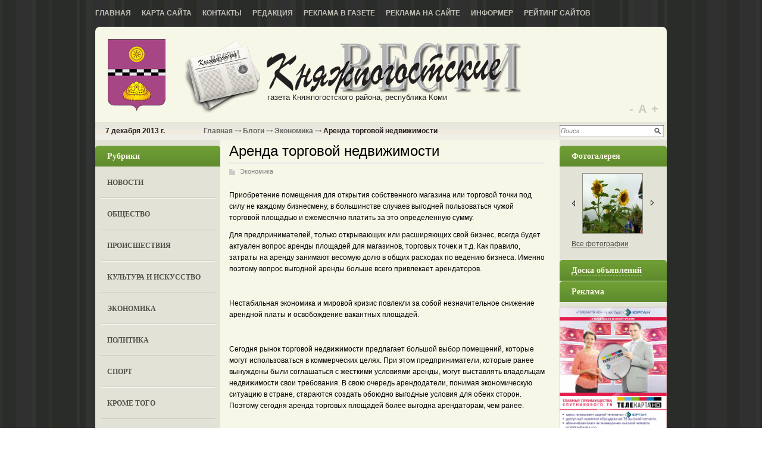

--- FILE ---
content_type: text/html; charset=utf-8
request_url: http://kpvesti.ru/blogi/ekonomika-i-my/arenda-torgovoy-nedvizhimosti-2013-09-2013.html
body_size: 28103
content:
<!DOCTYPE html PUBLIC '-//W3C//DTD XHTML 1.0 Transitional//EN' 'http://www.w3.org/TR/xhtml1/DTD/xhtml1-transitional.dtd'>
<html xmlns='http://www.w3.org/1999/xhtml'>
<head>
	<meta http-equiv='Content-Type' content='text/html; charset=UTF-8' />
	<meta name='description' content='Аренда торговой недвижимости' />
	<title>Аренда торговой недвижимости</title>
	<link rel='stylesheet' href='/css/tmpl6/style.css?v=0.3173' type='text/css' media='screen' />
	<link rel='stylesheet' href='/css/jquery.fancybox-1.3.4.css' type='text/css' media='screen' />
<style type='text/css'>
.calend_table {
  border:1px solid #999999;
  background:#FFFFFF;
  font-family:Verdana;
  font-size:10px;
  color:#333333;
}

.calend_table td {
  vertical-align:middle !important;
  color:#333333;
}

.days_table {
  font-family:Verdana;
  font-size:10px;
}
.days, .days_sun, .days_sun_right {
  background:#999999;
  color:#FFFFFF !important;
  width:35px;
  height:25px;
}
.day, .no_day {
  background: #F9F9F9;
  margin-top:10px;
  padding:0;
}
.day_curr {
  background: #999999;
  color:#FFFFFF !important;
  font-weight:bold;
  margin-top:10px;
  padding:0;
}
.day_sun, .no_day_sun, .day_sun_right, .no_day_sun_right{
  background:#EEEEEE;
}

.no_day, .no_day_sun, .no_day_sun_right {
  color:#FFFFFF !important;
  text-align:center;
}

.days, .days_sun, .day, .no_day, .day_curr, .day_sun, .no_day_sun{
  border-top: 1px solid #FFFFFF;
  border-right: 1px solid #FFFFFF;
  height:25px;
}
.day_sun_right, .no_day_sun_right, .days_sun_right {
  border-top:1px solid #FFFFFF;
  border-right:0;
}

.navig_form td {
  background:#F9F9F9;
  color:#333333;
  padding:3px;
  font-weight:bold;
  font-size:12px;
  height:25px;
}
td.navig_butt {
  padding:0 7px;
  cursor:pointer;
}

.mouseover {
  background:#EEEEEE;
  color:#333333;
  border-top: 1px solid #FFFFFF;
  border-right: 1px solid #FFFFFF;
}

.mouseover_weekend, .mouseover_weekend_s {
  background:#F9F9F9;
  color:#333333;
  border-top: 1px solid #FFFFFF;
  border-right: 1px solid #FFFFFF;
}

.mouseover_weekend_s {
  border-right:none;
}

.month_link {
  text-decoration:underline;
  color:#333333;
  cursor:pointer;
  padding:0 5px;
}

.year_link {
  text-decoration:underline;
  color:#333333;
  cursor:pointer;
  padding:0 5px;
}
a, a:hover {
  color:#333333;
  text-decoration:underline;
}</style>
<script type='text/javascript'>var SUB_FOLDER = '', NETCAT_PATH = '/netcat/';</script>
<script type='text/javascript' src='/netcat/admin/js/lib.js'></script>
<script type='text/javascript' src='/netcat/modules/calendar/calendar.js'></script>

	<script type='text/javascript' src='/js/jquery.min.js'></script>
	<script type='text/javascript' src='/js/jquery.cycle.js'></script>
	<script type='text/javascript' src='/js/jquery.fancybox-1.3.4.pack.js'></script>
	<script type='text/javascript' src='/js/scripts.js'></script>
    <!--[if lt IE 10]>
    	<script type='text/javascript' src='js/PIE.js'></script>
        <script type='text/javascript' src='js/core.js'></script>
    <![endif]-->
	<script type='text/javascript'>
		$(document).ready(function() {
			$('#galery').cycle({ 
				fx:      'fade',
				next: '#next',
				prev: '#prev'
			});
		});
	</script>

<script type='text/javascript' src='//vk.com/js/api/openapi.js?53'></script>
<script type='text/javascript'>
VK.init({apiId: 3157622, onlyWidgets: true});
</script>

</head>
<body>
<div id='wrapper'>
	<div class='all1'>
    	<div class='topmenu'>
		<ul><li><a href='/' title='Главная'>Главная</a></li><li><a href='/karta-saita/' title='Карта сайта'>Карта сайта</a></li><li><a href='/kontakty/' title='Контакты'>Контакты</a></li><li><a href='/redakciya/' title='Редакция'>Редакция</a></li><li><a href='/reklama-v-gazete/' title='Реклама в газете'>Реклама в газете</a></li><li><a href='/reklama-na-saite/' title='Реклама на сайте'>Реклама на сайте</a></li><li><a href='/informer/' title='Информер'>Информер</a></li><li><a href='/siterating/' title='Рейтинг сайтов'>Рейтинг сайтов</a></li></ul>
        </div>
		
    	<div class='rd all'>
	
		<div class='header'>
			<div class='logo'><a href='/'>home</a></div>
            <div class='name'>
            <em>газета Княжпогостского района, республика Коми</em>
            </div>

<div class='scale-font' id='sFont'>
	<a href='#' title='уменьшить размер шрифта' class='down'>-</a> <a href='#' title='по умолчанию' class='default'>А</a> <a href='#'  title='увеличить размер шрифтра' class='up'>+</a>
</div>
		</div>
		
		<div id='content'>

		<div class='date'><em>7 декабря 2013 г.</em>

<div class='pyt'><a href='/'>Главная</a> <img src='/images/tmpl6/pyt.png' /> <a href='/blogi/'>Блоги</a> <img src='/images/tmpl6/pyt.png' /> <a href='/blogi/ekonomika-i-my/'>Экономика</a> <img src='/images/tmpl6/pyt.png' /> Аренда торговой недвижимости</div>

        <div class='search'>
<form action='/search/' method='get'>
<input type='hidden' name='action' value='index'>
<input type='text' onblur="if (this.value == '') this.value = 'Поиск...';" onfocus="if (this.value == 'Поиск...') this.value = '';" value='Поиск...' class='edit2' />
<input type='image' src='/images/tmpl6/poisk.png' class='but' />
</form>
        </div>
        </div>
        
        <div class='leftcol'>

        	<div class='blhed'>Рубрики</div>
        	<div class='leftmenu'>
            	<ul><li><a href='/novosti/' title='Новости'>Новости</a></li><li><a href='/obshestvo/' title='Общество'>Общество</a></li><li><a href='/proisshestviya/' title='Происшествия'>Происшествия</a></li><li><a href='/kultura-i-iskusstvo/' title='Культура и искусство'>Культура и искусство</a></li><li><a href='/ekonomika/' title='Экономика'>Экономика</a></li><li><a href='/politika/' title='Политика'>Политика</a></li><li><a href='/sport/' title='Спорт'>Спорт</a></li><li><a href='/krome-togo/' title='Кроме того'>Кроме того</a></li><li><a href='/zdravoohranenie/' title='Здравоохранение'>Здравоохранение</a></li><li><a href='/obrazovanie/' title='Oбразование'>Oбразование</a></li><li><a href='/novoe-v-zakone/' title='Новое в законе'>Новое в законе</a></li><li><a href='/miloserdie/' title='Милосердие'>Милосердие</a></li><li><a href='/intervyu/' title='Интервью'>Интервью</a></li><li><a href='/afisha/' title='Афиша'>Афиша</a></li><li><a href='/fotogalereya/' title='Фотогалерея'>Фотогалерея</a></li><li><a href='/blogi/' title='Блоги'>Блоги</a></li><li><a href='/katalog-saitov/' title='Каталог сайтов'>Каталог сайтов</a></li></ul>
            </div>


            <div class='kalendar'>
            	<div class='blhed'>Архив новостей</div>
                <div id='nc_calendar_block'><table width='188' cellpadding='0' cellspacing='0' class='calend_table'><tr valign='top' class='navig_form'>
<td align='left' class='navig_butt'>
<img src='/netcat/modules/calendar/images/left-arrow-std.gif' onclick='nc_calendar_generate(03, 1, 2026); return false;' alt='январь' title='январь' />
</td>
<td align='center' class='navig_date'>
<span class='month_link'><a href='/arhiv/2026/02/'>февраль</a></span>
<span class='year_link'><a href='/arhiv/2026/'>2026</a></span>
</td>
<td align='right' class='navig_butt'>
<img src='/netcat/modules/calendar/images/right-arrow-std.gif' onclick='nc_calendar_generate(03, 3, 2026); return false;' alt='март' title='март' />
</td>
</tr><tr><td colspan='3'><table cellpadding='0' cellspacing='0' width='100%' class='days_table'><tr><td align='center' class='days'>пон</td><td align='center' class='days'>втр</td><td align='center' class='days'>срд</td><td align='center' class='days'>чет</td><td align='center' class='days'>пят</td><td align='center' class='days_sun'>суб</td><td align='center' class='days_sun_right'>вск</td></tr><tr><td class='no_day'>&nbsp;</td><td class='no_day'>&nbsp;</td><td class='no_day'>&nbsp;</td><td class='no_day'>&nbsp;</td><td class='no_day'>&nbsp;</td><td class='no_day_sun'>&nbsp;</td><td class='day_sun_right' align='center' onmouseover='this.className="mouseover_weekend_s"' onmouseout='this.className="day_sun_right"'>1</td></tr><tr><td class='day' align='center' onmouseover='this.className="mouseover"' onmouseout='this.className="day"'>2</td><td class='day_curr' align='center'>3</td><td class='day' align='center' onmouseover='this.className="mouseover"' onmouseout='this.className="day"'>4</td><td class='day' align='center' onmouseover='this.className="mouseover"' onmouseout='this.className="day"'>5</td><td class='day' align='center' onmouseover='this.className="mouseover"' onmouseout='this.className="day"'>6</td><td class='day_sun' align='center' onmouseover='this.className="mouseover_weekend"' onmouseout='this.className="day_sun"'>7</td><td class='day_sun_right' align='center' onmouseover='this.className="mouseover_weekend_s"' onmouseout='this.className="day_sun_right"'>8</td></tr><tr><td class='day' align='center' onmouseover='this.className="mouseover"' onmouseout='this.className="day"'>9</td><td class='day' align='center' onmouseover='this.className="mouseover"' onmouseout='this.className="day"'>10</td><td class='day' align='center' onmouseover='this.className="mouseover"' onmouseout='this.className="day"'>11</td><td class='day' align='center' onmouseover='this.className="mouseover"' onmouseout='this.className="day"'>12</td><td class='day' align='center' onmouseover='this.className="mouseover"' onmouseout='this.className="day"'>13</td><td class='day_sun' align='center' onmouseover='this.className="mouseover_weekend"' onmouseout='this.className="day_sun"'>14</td><td class='day_sun_right' align='center' onmouseover='this.className="mouseover_weekend_s"' onmouseout='this.className="day_sun_right"'>15</td></tr><tr><td class='day' align='center' onmouseover='this.className="mouseover"' onmouseout='this.className="day"'>16</td><td class='day' align='center' onmouseover='this.className="mouseover"' onmouseout='this.className="day"'>17</td><td class='day' align='center' onmouseover='this.className="mouseover"' onmouseout='this.className="day"'>18</td><td class='day' align='center' onmouseover='this.className="mouseover"' onmouseout='this.className="day"'>19</td><td class='day' align='center' onmouseover='this.className="mouseover"' onmouseout='this.className="day"'>20</td><td class='day_sun' align='center' onmouseover='this.className="mouseover_weekend"' onmouseout='this.className="day_sun"'>21</td><td class='day_sun_right' align='center' onmouseover='this.className="mouseover_weekend_s"' onmouseout='this.className="day_sun_right"'>22</td></tr><tr><td class='day' align='center' onmouseover='this.className="mouseover"' onmouseout='this.className="day"'>23</td><td class='day' align='center' onmouseover='this.className="mouseover"' onmouseout='this.className="day"'>24</td><td class='day' align='center' onmouseover='this.className="mouseover"' onmouseout='this.className="day"'>25</td><td class='day' align='center' onmouseover='this.className="mouseover"' onmouseout='this.className="day"'>26</td><td class='day' align='center' onmouseover='this.className="mouseover"' onmouseout='this.className="day"'>27</td><td class='day_sun' align='center' onmouseover='this.className="mouseover_weekend"' onmouseout='this.className="day_sun"'>28</td><td class='no_day_sun_right'>&nbsp;</td></tr><tr><td class='no_day'>&nbsp;</td><td class='no_day'>&nbsp;</td><td class='no_day'>&nbsp;</td><td class='no_day'>&nbsp;</td><td class='no_day'>&nbsp;</td><td class='no_day_sun'>&nbsp;</td><td class='no_day_sun_right'>&nbsp;</td></tr></table></td></tr></table></div>
<input type='hidden' id='calendar_cc' value='118' />
<input type='hidden' id='calendar_theme' value='3' />
<input type='hidden' id='calendar_field' value='Date' />
<input type='hidden' id='calendar_filled' value='' />
<input type='hidden' id='calendar_querydate' value='' />

            </div>




<div class='reklama'><div class='blhed'>Реклама</div>


<script type='text/javascript'>
(function(){
	document.write('<a hr'+'ef="http://rkomi.ru/" target="_blank">');
})();
</script>
<img src='/files/62/64/rkomi.gif_1.gif' style='max-width: 200px;' alt='Республика Коми официальный портал' title='Республика Коми официальный портал' /><script type='text/javascript'>
(function(){
	document.write('</'+'a>');
})();
</script>


<script type='text/javascript'>
(function(){
	document.write('<a hr'+'ef="http://www.gosuslugi.ru/" target="_blank">');
})();
</script>
<img src='/files/62/64/Bez_imeni_1_0.gif' style='max-width: 200px;' alt='Портал государственных услуг Российской Федерации' title='Портал государственных услуг Российской Федерации' /><script type='text/javascript'>
(function(){
	document.write('</'+'a>');
})();
</script>


<script type='text/javascript'>
(function(){
	document.write('<a hr'+'ef="http://knsud.komi.sudrf.ru" target="_blank">');
})();
</script>
<img src='/files/62/64/KRSRK_1.jpg' style='max-width: 200px;' alt='официальный сайт Княжпогостского районного суда  Республики Коми' title='официальный сайт Княжпогостского районного суда  Республики Коми' /><script type='text/javascript'>
(function(){
	document.write('</'+'a>');
})();
</script>


<img src='/files/62/64/net_narkotikam.gif' style='max-width: 200px;' /></div>


        </div>
		
        
        <div class='medcol'>
        	<!-- content --><h1>Аренда торговой недвижимости</h1>
<div class='stat'>
	<span class='blog'><a href='/blogi/ekonomika-i-my/'>Экономика</a></span>
	<p>Приобретение помещения для открытия собственного магазина или торговой точки под силу не каждому бизнесмену, в большинстве случаев выгодней пользоваться чужой торговой площадью и ежемесячно платить за это определенную сумму.</p>
<p>Для предпринимателей, только открывающих или расширяющих свой бизнес, всегда будет актуален вопрос аренды площадей для магазинов, торговых точек и т.д. Как правило, затраты на аренду занимают весомую долю в общих расходах по ведению бизнеса. Именно поэтому вопрос выгодной аренды больше всего привлекает арендаторов.</p>
<p>&nbsp;</p>
<p>Нестабильная экономика и мировой кризис повлекли за собой незначительное снижение арендной платы и освобождение вакантных площадей.</p>
<p>&nbsp;</p>
<p>Сегодня рынок торговой недвижимости предлагает большой выбор помещений, которые могут использоваться в коммерческих целях. При этом предприниматели, которые ранее вынуждены были соглашаться с жесткими условиями аренды, могут выставлять владельцам недвижимости свои требования. В свою очередь арендодатели, понимая экономическую ситуацию в стране, стараются создать обоюдно выгодные условия для обеих сторон. Поэтому сегодня аренда торговых площадей более выгодна арендаторам, чем ранее.</p>
<p>&nbsp;</p>
<p>Для того, чтобы торговые площади не простаивали впустую, арендодатели, приспосабливаясь к арендаторам, предлагают лояльные условия аренды, используют различные скидки и бонусы.</p>
<p>&nbsp;</p>
<p>Также вам может быть предложен вариант &laquo;арендных каникул&raquo;, в данном случае для развития бизнеса и снижения финансовой нагрузки вы освобождаетесь от уплаты аренды на определенный срок, который может составлять один месяц и более.</p>
<p>&nbsp;</p>
<p>Аренда торговой площади - это достаточно серьезный вопрос, непосредственно влияющий на успешность вашего бизнеса. Оптимальный размер площади, удачное местонахождение, большая проходимость людей и при этом &laquo;посильная&raquo; арендная плата &ndash; вот идеальные условия для арендатора.</p>
<p>&nbsp;</p>
<p>Для предпринимателей, которых интересует аренда магазина, офиса, склада или другой коммерческой недвижимости важным вопросом является продолжительность аренды, а также выполнение арендодателем своих обязательств. Поэтому все отношения должны быть юридически зафиксированы, т.е. отражены в договоре. Его наличие поможет обеим сторонам избежать конфликтных ситуаций и споров.</p>
<p>&nbsp;</p>
<p>Заключая договор аренды, постарайтесь предусмотреть все до малейших мелочей, обязательно отразите адрес объекта, размер площади, сумму арендной платы, сроки ее погашения, а также условия ее повышения или понижения. Во избежание неприятных ситуаций текст такого договора желательно согласовать с юристами (это касается как арендатора, так и арендодателя).</p>
<p>&nbsp;</p>
<p>Сегодня рынок недвижимости предлагает своим клиентам услуги агентств, занимающихся подбором недвижимости для краткосрочной и долгосрочной аренды. В распоряжении таких агентств имеется большая база коммерческой недвижимости, отвечающая различным условиям. Здесь каждый предприниматель сможет поободрать для себя помещение для продуктового или вещевого магазина, бутика, склада, рабочего офиса и т.д.</p>
<p>&nbsp;</p>
<p>В настоящее время очень популярна аренда торговых помещений в новых ТРК и бизнес-центрах. Конечно, стоимость аренды в таких центрах несколько выше, чем аналогичная площадь в менее престижном помещении, однако она будет компенсироваться за счет большого количества покупателей.</p>
<p>&nbsp;</p>
<p>Ведь крупные торговые центры имеют не только мини-магазины с различными товарами, начиная от бытовой химии и заканчивая дорогими норковыми шубами, но и развлекательные заведения, такие как кафе, детская комната, ролледромы и т.д. Поэтому здесь всегда много посетителей, которые, возможно, станут вашими постоянными клиентами.</p>
	
	<div class='date_nick'>
		<span class='date'>18.09.2013</span>
		<span class='nick'>Дима Конаков</span>
	</div>
	
	

</div>			<!-- /content -->
          <div class='clear'></div>
        </div>
		
        <div class='rightcol'>

            <div class='blhed blhed2'>Фотогалерея</div>
        	<div class='fotogal'>
             <div class='listalka'>
<div class='left' id='prev'></div>
<div id='galery' style='float: left;'>
<a href='/fotogalereya/album_3.html'><img src='/files/56/115/Dachniki_thumb.jpg' width='100' height='69' alt='' title='' /></a><a href='/fotogalereya/album_3.html'><img src='/files/56/115/Veteran_thumb.jpg' width='100' height='69' alt='' title='' /></a><a href='/fotogalereya/album_3.html'><img src='/files/56/115/PICT0015_thumb.jpg' width='100' height='69' alt='' title='' /></a><a href='/fotogalereya/album_3.html'><img src='/files/56/115/EGE_thumb.jpg' width='100' height='69' alt='' title='' /></a><a href='/fotogalereya/album_3.html'><img src='/files/56/115/Zabeg_thumb.jpg' width='100' height='69' alt='' title='' /></a><a href='/fotogalereya/album_3.html'><img src='/files/56/115/Na_otgonnom_vypase_thumb.jpg' width='100' height='69' alt='' title='' /></a><a href='/fotogalereya/album_3.html'><img src='/files/56/115/Na_uchenii_thumb.jpg' width='100' height='69' alt='' title='' /></a><a href='/fotogalereya/album_3.html'><img src='/files/56/115/Uchitel__thumb.jpg' width='100' height='69' alt='' title='' /></a>
</div>
<div class='left right2' id='next'></div> 
                    </div>
                    <div class='vsefot'><a href='/fotogalereya/'>Все фотографии</a> </div>
                 <div class='clear'></div>
            </div>
         
        <div class='blhed blhed2' onclick="$('#doska-block').toggle();" style='cursor: pointer;'><span style='border-bottom: 1px dashed #fff;'>Доска объявлений</span></div>
        <div id='doska-block' style='display: none;'>
        <div class='doska'>
            <ul>
                <li class='it1'><a href='/doska-objavlenii/prodam/'>Продам</a></li>
                <li class='it2'><a href='/doska-objavlenii/kuply/'>Куплю</a></li>
                <li class='it3'><a href='/doska-objavlenii/uslugi/'>Услуги</a></li>
                <li class='it4'><a href='/doska-objavlenii/rabota/'>Работа</a></li>
                <li class='it5'><a href='/doska-objavlenii/raznoe/'>Разное</a></li>
                <li class='it5'><a href='/doska-objavlenii/avto-adv/'>Авто-объявления</a></li>
            </ul>
        </div>
        </div>

       


<div class='reklama'><div class='blhed'>Реклама</div>


<img src='/files/103/153/TELEKARTA_V_GAZETU_0.jpg' style='max-width: 200px;' /></div>


<!-- VK Widget -->
<div id='vk_groups'></div>
<script type='text/javascript'>
VK.Widgets.Group('vk_groups', {mode: 1, width: '180', height: '290'}, 38917266);
</script>



        </div>
	
		<div class='clear'></div>
		</div>

        </div>
		
        <!-- katalog -->





		</div>
        </div>
        
		<div id='footer'>
			<div class='podval'>
            	<div class='glav'><strong>Главный редактор</strong><br/>
<p>Е. В. Ешкилева</p>
<strong>Телефоны:</strong><br />
Гл. редактор: 2-15-31 (тел./факс);<br />
корреспонденты: 2-16-39;<br />
бухгалтерия, отдел рекламы: 2-25-31;<br />
отв. секретарь: 2-13-52;<br />
компьютерный цех: 2-30-06.<br /></div><!--/glav -->
<div class='adres'><strong>Адрес редакции:</strong><br/>
169200, г. Емва, Республика Коми, 
ул. Октябрьская, 25
е-mail: <a href='mailto:press.emva@gmail.com'>press.emva@gmail.com</a><br />

</div><!--/adres -->
<div class='other'>
<strong>Учредители:</strong><br/>
администрация мр «Княжпогостский», Агентство рК по печати и массовым коммуникациям.
Газета зарегистрирована в Беломорском управлении Федеральной службы по надзору за соблюдением законодательства в сфере массовых коммуникаций и охране культурного наследия. 
Выдано свидетельство о регистрации  смИ  пИ № Фс 3-0225 от 29.12.2005 г.
р/с 40703810528180100044 в Коми ОсБ № 8617.
</div>
<div class='counter'>

<!--рейтинг Княжпогостские вести-->
<script type="text/javascript"><!--
document.write("<a href='http://kpvesti.ru/siterating/' "+
"target='_blank'><img src='http://kpvesti.ru/counter/?"+
"id=1;1;"+Math.random()+"' border='0' title='"+
"Рейтинг Княжпогостские вести: левый верхний угол - хостов; ниже - хитов; правый верхний угол - место в рейтинге' /></a>");
//--></script>
<noscript><a href='http://kpvesti.ru/siterating/'><img src='http://kpvesti.ru/counter/?id=1;1;0' alt='Рейтинг сайтов Княжпогостские вести' border='0' title='Рейтинг Княжпогостские вести: левый верхний угол - хостов; ниже - хитов; правый верхний угол - место в рейтинге' /></a></noscript>
<!--/рейтинг Княжпогостские вести-->
<noindex>
<!--LiveInternet counter--><script type="text/javascript"><!--
document.write("<a href='http://www.liveinternet.ru/click' "+
"target=_blank><img src='//counter.yadro.ru/hit?t11.1;r"+
escape(document.referrer)+((typeof(screen)=="undefined")?"":
";s"+screen.width+"*"+screen.height+"*"+(screen.colorDepth?
screen.colorDepth:screen.pixelDepth))+";u"+escape(document.URL)+
";"+Math.random()+
"' alt='' title='LiveInternet: показано число просмотров за 24"+
" часа, посетителей за 24 часа и за сегодня' "+
"border='0' width='88' height='31'><\/a>")
//--></script><!--/LiveInternet-->
</noindex></div>
<div style="position: fixed; bottom: 10px; right: 10px; height: 20px; width: 20px;" onclick="$('#mapPag').toggle();"></div><div id="mapPag" style="display: none; clear: both;"> <a href="/map/1.html">1</a>  <a href="/map/2.html">2</a>  <a href="/map/3.html">3</a>  <a href="/map/4.html">4</a>  <a href="/map/5.html">5</a>  <a href="/map/6.html">6</a> </div>
            </div>
		</div>
	
</body>
</html>